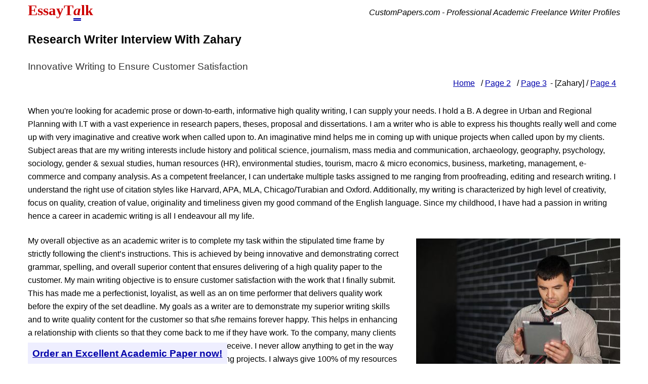

--- FILE ---
content_type: text/html; charset=UTF-8
request_url: https://essaytalk.com/3/writer-zahary
body_size: 2638
content:
<!doctype html>
<html lang="en">
<head>
<title>Zahary Writer</title>
<meta name="description" content="Zahary is an academic prose writer, BA in Urban and Regional Planning degree holder, with superior writing and research skills.">
<meta name="keywords" content="zahary, academic prose, environmental study, citation style, research instructions, good content, economics, undergraduate, writing project, plagiarism-free">
<meta name="viewport" content="width=device-width, initial-scale=1">
<link rel="preload stylesheet" href="https://essaytalk.com/style.css" as="style">
</head>
<body>
<p><a id="logo" title="EssayTalk.com" href="/" class="logo">EssayT<span style="color:#c00;border-bottom:thick double #00a" class="i">a</span>lk</a><span class="fr i" style="display:inline-block;margin-top:.5em">CustomPapers.com - Professional Academic Freelance Writer Profiles</span></p>
<article>

<h1>Research Writer Interview With Zahary</h1>
<h2>Innovative Writing to Ensure Customer Satisfaction</h2><nav id="writers_select">
<div class="fr" style="margin-top:.5em">

<a title="EssayTalk - Home" class="navI" href="/">Home</a> / 
<a title="EssayTalk - Home - Page 2" class="navI" href="/2/">Page 2</a> / 
<a title="EssayTalk - Home - Page 3" class="navI" href="/3/">Page 3</a>- [<span style="text-transform:capitalize">zahary</span>] / 
<a title="EssayTalk - Home - Page 4" class="navI" href="/4/">Page 4</a></div><br>
</nav>
<br>
<div class="in">

<p>When you're looking for academic prose or down-to-earth, informative high quality writing, I can supply your needs. I hold a B. A degree in Urban and Regional Planning with I.T with a vast experience in research papers, theses, proposal and dissertations. I am a writer who is able to express his thoughts really well and come up with very imaginative and creative work when called upon to. An imaginative mind helps me in coming up with unique projects when called upon by my clients. Subject areas that are my writing interests include history and political science, journalism, mass media and communication, archaeology, geography, psychology, sociology, gender &amp; sexual studies, human resources (HR), environmental studies, tourism, macro &amp; micro economics, business, marketing, management, e-commerce and company analysis. As a competent freelancer, I can undertake multiple tasks assigned to me ranging from proofreading, editing and research writing. I understand the right use of citation styles like Harvard, APA, MLA, Chicago/Turabian and Oxford. Additionally, my writing is characterized by high level of creativity, focus on quality, creation of value, originality and timeliness given my good command of the English language. Since my childhood, I have had a passion in writing hence a career in academic writing is all I endeavour all my life.
</p>
<div title="Zahary" style="background-image:url(/writers/writer-zahary.jpg);width:403px;height:297px" class="image fr max"></div>
<br>
<p>My overall objective as an academic writer is to complete my task within the stipulated time frame by strictly following the client’s instructions. This is achieved by being innovative and demonstrating correct grammar, spelling, and overall superior content that ensures delivering of a high quality paper to the customer. My main writing objective is to ensure customer satisfaction with the work that I finally submit. This has made me a perfectionist, loyalist, as well as an on time performer that delivers quality work before the expiry of the set deadline. My goals as a writer are to demonstrate my superior writing skills and to write quality content for the customer so that s/he remains forever happy. This helps in enhancing a relationship with clients so that they come back to me if they have work. To the company, many clients will keep referring their friends due to quality work they receive. I never allow anything to get in the way of delivering a great performance in articulating my writing projects. I always give 100% of my resources in terms of time and effort to writing high quality papers free of plagiarism.</p>
<br>

<p>As a writing consultant, my aim is to create client value by satisfying clients by adhering to work requirements. On the other hand, I aim to build the life of my client on a foundation that can be accepted and trusted. As academic writer with a three years’ experience, I fully understand that developing and maintaining long relationships with my clients depends on the quality of the work that I deliver. As a professional, I understand that there are set industry practices and standards. As such, I abide by best practices and standards and produce the best that can be to keep a good reputation of my personality, as well as the organization I work for. As an excellent research writer, I avoid plagiarism through a number of ways. First, I fully understand what plagiarism is and hence aim to understand my subject areas before I begin working on them. Secondly, restate my points so that I write something that is new and original, compared to my source. Thirdly, in relying on other writers’ opinions, I always improve upon them by evaluating and critiquing them in order to make my contribution. Lastly, I always use my own words.</p>

</div>
<div id="scholar"><hr><br><span class="b i">Random writer</span>: <a href="/2/writer-darla">/2/writer-darla</a></div></article>
<footer id="pro">
<br><div class="b cp"><a rel="nofollow" href="https://custompapers.com/order/" title="CustomPapers.com">Order an Excellent Academic Paper now!</a></div>
<p style="font-size:1.2em;color:#333;line-height:normal;border:1px dotted #999;background:#fafafa" class="sp">If you are a professional freelance writer and would like to make a considerable amount of money by helping students research and write model academic papers, please visit: custompapers.com/join-us/ for more information.</p><br><hr>
Copyright (c) 2026 &nbsp; EssayT<span class="i">a</span>lk.com / Custom Papers LLC<span class="fr"><a href="/">Home</a> &nbsp;/&nbsp; <a href="/2/">Page 2</a> &nbsp;/&nbsp; <a href="/3/">Page 3</a> &nbsp;/&nbsp; <a href="/4/">Page 4</a></span>
</footer>
<script>window.onload=function(){var e=document.getElementById('pro'),f=document.getElementsByTagName('body')[0],g=document.getElementById('writers_select'),h=document.getElementById('scholar');if(window.top!==window.self){document.getElementById('logo').removeAttribute('href');if(e) e.style.display='none';f.style.background='#FCFCF0';f.style.border='1px dotted #666';f.style.paddingBottom='0';if(g) g.style.display='none';if(h) h.style.display='none';}}</script>
</body>
</html>

--- FILE ---
content_type: text/css
request_url: https://essaytalk.com/style.css
body_size: 404
content:
body{font:.97em/1.5em sans-serif;padding:.25em;margin:0 auto;max-width:1170px;-webkit-text-size-adjust:100%}img{border:0}
select{font-size:1.1em}footer{padding-bottom:1em}.cp{position:fixed;bottom:0;background:#eef;padding:.5em;font-size:1.2em}
h1,h2{line-height:1.5em;padding:0;margin:0}
h1{font-size:1.5em;margin:1em 0em}
h2{font-size:1.2em;color:#333;font-weight:normal}
hr{border:1px dotted #333;padding-bottom:1px}
a{color:#00a}a:hover{color:#00c}
p, ul li{padding:0;margin:0;line-height:1.7em}
ul li{margin:0 0 1em 0}ul.bio{list-style-type:none}ul.bio li{margin:0}
.max{max-width:100%;margin:2em 0 1em 2em}
.logo{font:1.9em verdana;color:#c00;text-decoration:none}
.b,.logo,.q{font-weight:bold}.i{font-style:italic}
.bio{border-radius:5px;border:1px solid #ccc;margin-bottom:5px}
.bio a{border-radius:5px;font-weight:bold}
.bio:hover{background:#fff;border-color:#333}
.q{font-weight:bold;font-variant:small-caps;font-size:1.2em;display:inline;line-height:normal}
.in{margin:1em 0 0;padding:0 0 1em 0}
.editors a{text-decoration:none}
.editors li .bio_text{text-decoration:none;color:#000;font-weight:normal}
.editors li{font-weight:bold}
.bio_l{font-size:1.4em}
.bio:hover span.bio_l{text-decoration:underline}
.pag{background:#fafafa;border-radius:5px;border:1px solid #ccc;text-decoration:none}
.pag:hover{border:1px solid #000;background:#fff}
.pagActive{border:1px solid #000;color:#000;background:#fff}
.sp,.pag{padding:.5em}.bio{padding:.75em}.pag,a.navI{margin-right:.5em}
.fr{float:right}.fl{float:left}.cl{clear:both}
.paper{width:110px;height:95px;margin-right:1em;background-size:100%}
.db{display:block}
.image{background-repeat:no-repeat}
@media screen and (max-width:424px){body{padding:.25em;border:0}select{margin-bottom:2em}#editors span.image{background-image:none !important}}
@media screen and (max-width:639px){body{padding:.25em}h1{font-size:1.2em}}